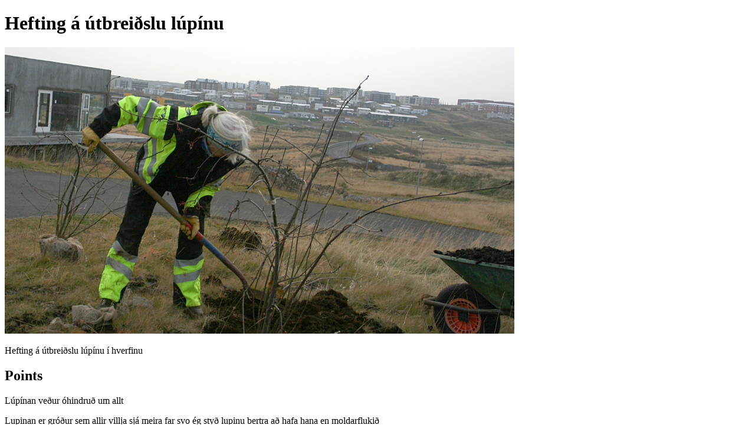

--- FILE ---
content_type: text/html; charset=utf-8
request_url: https://betrireykjavik.is/post/7140
body_size: 767
content:
<!DOCTYPE html><html lang="en"><head><title>Hefting á útbreiðslu lúpínu </title><meta property="og:url" content="https://betrireykjavik.is/post/7140"><meta property="og:title" content="Hefting á útbreiðslu lúpínu "><meta property="og:description" content="Hefting á útbreiðslu lúpínu í hverfinu "><meta property="og:image" content="https://yrpri6-production.s3.amazonaws.com/dV/es/FR-retina.png"><meta property="og:type" content="website"><meta property="og:image:width" content="864"><meta property="og:image:height" content="486"><meta name="twitter:card" content="summary_large_image"><meta name="twitter:url" content="https://betrireykjavik.is/post/7140"><meta name="twitter:title" content="Hefting á útbreiðslu lúpínu "><meta name="twitter:description" content="Hefting á útbreiðslu lúpínu í hverfinu "><meta name="twitter:image" content="https://yrpri6-production.s3.amazonaws.com/dV/es/FR-retina.png"><meta name="twitter:image:alt" content="Hefting á útbreiðslu lúpínu "></head><body><h1>Hefting á útbreiðslu lúpínu </h1><img src="https://yrpri6-production.s3.amazonaws.com/dV/es/FR-retina.png" alt="Hefting á útbreiðslu lúpínu "><p>Hefting á útbreiðslu lúpínu í hverfinu </p><div><h2>Points</h2></div><div><div><p>Lúpínan veður óhindruð um allt </p></div><div><p>Lupinan er gróður sem allir villja sjá meira far svo ég styð lupinu bertra að hafa hana en moldarflukið
</p></div></div><p><b><a href="/group/759"><div><p>Back to group</p></div></a></b></p><p><small>This content is created by the open source Your Priorities citizen engagement platform designed by the non profit Citizens Foundation</small></p><p><small><a href="https://github.com/CitizensFoundation/your-priorities-app"><div>Your Priorities on GitHub</div></a></small></p><p><small><a href="https://citizens.is"><div>Check out the Citizens Foundation website for more information</div></a></small></p><script defer src="https://static.cloudflareinsights.com/beacon.min.js/vcd15cbe7772f49c399c6a5babf22c1241717689176015" integrity="sha512-ZpsOmlRQV6y907TI0dKBHq9Md29nnaEIPlkf84rnaERnq6zvWvPUqr2ft8M1aS28oN72PdrCzSjY4U6VaAw1EQ==" data-cf-beacon='{"version":"2024.11.0","token":"f35e6024fac24a6a943a40f7470d35fc","r":1,"server_timing":{"name":{"cfCacheStatus":true,"cfEdge":true,"cfExtPri":true,"cfL4":true,"cfOrigin":true,"cfSpeedBrain":true},"location_startswith":null}}' crossorigin="anonymous"></script>
</body></html>